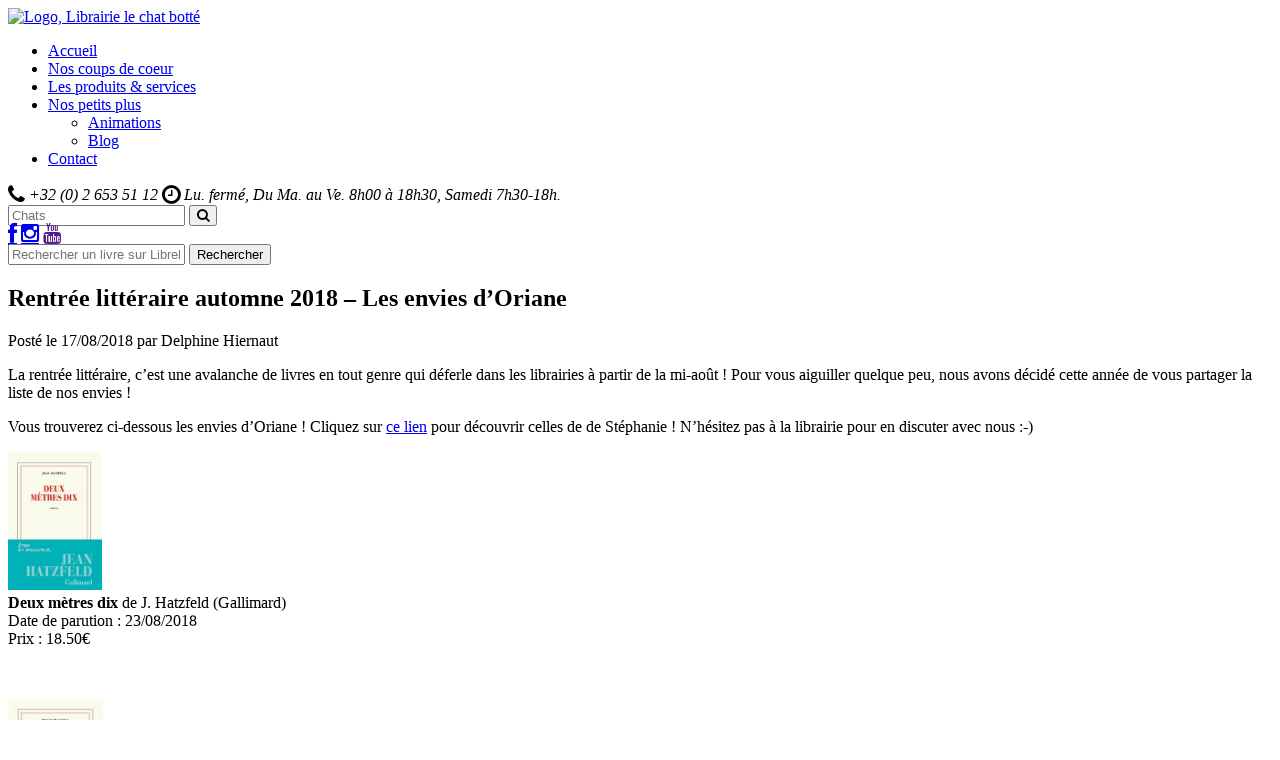

--- FILE ---
content_type: text/html; charset=UTF-8
request_url: http://www.librairielechatbotte.com/chat/blog_post/rentree-litteraire-automne-2018-les-envies-doriane/
body_size: 9434
content:
<!DOCTYPE html>
<!--[if lt IE 7]>      <html lang="fr-FR" class="no-js lt-ie9 lt-ie8 lt-ie7"> <![endif]-->
<!--[if IE 7]>         <html lang="fr-FR" class="no-js lt-ie9 lt-ie8"> <![endif]-->
<!--[if IE 8]>         <html lang="fr-FR" class="no-js lt-ie9"> <![endif]-->
<!--[if gt IE 8]><!--> <html lang="fr-FR" class="no-js"> <!--<![endif]-->
    <head>
        <meta charset="UTF-8">
        
        <!-- [if IE]>
            <meta http-equiv="X-UA-Compatible" content="IE=edge,chrome=1">
        <![endif]-->
        
        <title>Rentrée littéraire automne 2018 &#8211; Les envies d&rsquo;Oriane &raquo; Librairie le Chat Botté</title>
        <meta name="description" content="Trouvez tout ce dont vous avez besoin :  livres, presse, articles cadeaux, papeterie, jouets">
            
                    
        <!-- Starting Meta for facebook -->
        
            <meta property="fb:app_id" content="549427538450726"> 
            <meta property="og:type" content="article"> 
            <meta property="og:image" content="">
            <meta property="og:title" content="Rentrée littéraire automne 2018 &#8211; Les envies d&rsquo;Oriane">
            <meta property="og:locale" content="fr_FR">
            <meta property="og:url" content="http://www.librairielechatbotte.com/chat/blog_post/rentree-litteraire-automne-2018-les-envies-doriane/">
            <meta property="og:site_name" content="Librairie le Chat Botté">
            <meta property="og:description" content="">
                        
        <!-- Ending Meta for facebook -->
                
        <link rel="icon" href="http://www.librairielechatbotte.com/wp-content/themes/chatbottay/favicon.ico" type="image/x-icon">

        <!-- Starting wp_head() -->
        
        <link rel='dns-prefetch' href='//ajax.googleapis.com' />
<link rel='dns-prefetch' href='//cdnjs.cloudflare.com' />
<link rel='dns-prefetch' href='//netdna.bootstrapcdn.com' />
<link rel='dns-prefetch' href='//fonts.googleapis.com' />
<link rel='dns-prefetch' href='//s.w.org' />
		<script type="text/javascript">
			window._wpemojiSettings = {"baseUrl":"https:\/\/s.w.org\/images\/core\/emoji\/2.2.1\/72x72\/","ext":".png","svgUrl":"https:\/\/s.w.org\/images\/core\/emoji\/2.2.1\/svg\/","svgExt":".svg","source":{"concatemoji":"http:\/\/www.librairielechatbotte.com\/wp-includes\/js\/wp-emoji-release.min.js?ver=4.7.31"}};
			!function(t,a,e){var r,n,i,o=a.createElement("canvas"),l=o.getContext&&o.getContext("2d");function c(t){var e=a.createElement("script");e.src=t,e.defer=e.type="text/javascript",a.getElementsByTagName("head")[0].appendChild(e)}for(i=Array("flag","emoji4"),e.supports={everything:!0,everythingExceptFlag:!0},n=0;n<i.length;n++)e.supports[i[n]]=function(t){var e,a=String.fromCharCode;if(!l||!l.fillText)return!1;switch(l.clearRect(0,0,o.width,o.height),l.textBaseline="top",l.font="600 32px Arial",t){case"flag":return(l.fillText(a(55356,56826,55356,56819),0,0),o.toDataURL().length<3e3)?!1:(l.clearRect(0,0,o.width,o.height),l.fillText(a(55356,57331,65039,8205,55356,57096),0,0),e=o.toDataURL(),l.clearRect(0,0,o.width,o.height),l.fillText(a(55356,57331,55356,57096),0,0),e!==o.toDataURL());case"emoji4":return l.fillText(a(55357,56425,55356,57341,8205,55357,56507),0,0),e=o.toDataURL(),l.clearRect(0,0,o.width,o.height),l.fillText(a(55357,56425,55356,57341,55357,56507),0,0),e!==o.toDataURL()}return!1}(i[n]),e.supports.everything=e.supports.everything&&e.supports[i[n]],"flag"!==i[n]&&(e.supports.everythingExceptFlag=e.supports.everythingExceptFlag&&e.supports[i[n]]);e.supports.everythingExceptFlag=e.supports.everythingExceptFlag&&!e.supports.flag,e.DOMReady=!1,e.readyCallback=function(){e.DOMReady=!0},e.supports.everything||(r=function(){e.readyCallback()},a.addEventListener?(a.addEventListener("DOMContentLoaded",r,!1),t.addEventListener("load",r,!1)):(t.attachEvent("onload",r),a.attachEvent("onreadystatechange",function(){"complete"===a.readyState&&e.readyCallback()})),(r=e.source||{}).concatemoji?c(r.concatemoji):r.wpemoji&&r.twemoji&&(c(r.twemoji),c(r.wpemoji)))}(window,document,window._wpemojiSettings);
		</script>
		<style type="text/css">
img.wp-smiley,
img.emoji {
	display: inline !important;
	border: none !important;
	box-shadow: none !important;
	height: 1em !important;
	width: 1em !important;
	margin: 0 .07em !important;
	vertical-align: -0.1em !important;
	background: none !important;
	padding: 0 !important;
}
</style>
<link rel='stylesheet' id='bootstrap-css'  href='http://www.librairielechatbotte.com/wp-content/themes/chatbottay/assets/css/bootstrap/bootstrap.min.css' type='text/css' media='all' />
<link rel='stylesheet' id='font_awesome-css'  href='//netdna.bootstrapcdn.com/font-awesome/3.2.1/css/font-awesome.min.css' type='text/css' media='all' />
<link rel='stylesheet' id='lato_font-css'  href='//fonts.googleapis.com/css?family=Lato:300,400,700' type='text/css' media='all' />
<link rel='stylesheet' id='main_style-css'  href='http://www.librairielechatbotte.com/wp-content/themes/chatbottay/style.css' type='text/css' media='all' />
<link rel='stylesheet' id='jigoshop_theme_styles-css'  href='http://www.librairielechatbotte.com/wp-content/plugins/jigoshop/assets/css/frontend.css?ver=4.7.31' type='text/css' media='all' />
<link rel='stylesheet' id='jigoshop_styles-css'  href='http://www.librairielechatbotte.com/wp-content/themes/chatbottay/jigoshop/style.css?ver=4.7.31' type='text/css' media='all' />
<link rel='stylesheet' id='jigoshop-jquery-ui-css'  href='http://www.librairielechatbotte.com/wp-content/plugins/jigoshop/assets/css/jquery-ui.css?ver=4.7.31' type='text/css' media='all' />
<link rel='stylesheet' id='jigoshop-select2-css'  href='http://www.librairielechatbotte.com/wp-content/plugins/jigoshop/assets/css/select2.css?ver=4.7.31' type='text/css' media='all' />
<script type='text/javascript' src='http://ajax.googleapis.com/ajax/libs/jquery/1.9.1/jquery.min.js'></script>
<script type='text/javascript' src='//cdnjs.cloudflare.com/ajax/libs/jquery.blockUI/2.66.0-2013.10.09/jquery.blockUI.min.js?ver=2.66.0'></script>
<link rel='https://api.w.org/' href='http://www.librairielechatbotte.com/wp-json/' />
<link rel="canonical" href="http://www.librairielechatbotte.com/chat/blog_post/rentree-litteraire-automne-2018-les-envies-doriane/" />
<link rel='shortlink' href='http://www.librairielechatbotte.com/?p=1804' />
<link rel="alternate" type="application/json+oembed" href="http://www.librairielechatbotte.com/wp-json/oembed/1.0/embed?url=http%3A%2F%2Fwww.librairielechatbotte.com%2Fchat%2Fblog_post%2Frentree-litteraire-automne-2018-les-envies-doriane%2F" />
<link rel="alternate" type="text/xml+oembed" href="http://www.librairielechatbotte.com/wp-json/oembed/1.0/embed?url=http%3A%2F%2Fwww.librairielechatbotte.com%2Fchat%2Fblog_post%2Frentree-litteraire-automne-2018-les-envies-doriane%2F&#038;format=xml" />
<!-- Jigoshop Version: 1.18.3 -->
        
        <!-- Ending wp_head() -->
        
        <style>#slideshow-container{height: 338px;}#slideshow{display:none;}</style>
        
        <script async src="http://www.librairielechatbotte.com/wp-content/themes/chatbottay/assets/js/vendor/modernizr-2.6.2-respond-1.1.0.min.js"></script>

<script>
  (function(i,s,o,g,r,a,m){i['GoogleAnalyticsObject']=r;i[r]=i[r]||function(){
  (i[r].q=i[r].q||[]).push(arguments)},i[r].l=1*new Date();a=s.createElement(o),
  m=s.getElementsByTagName(o)[0];a.async=1;a.src=g;m.parentNode.insertBefore(a,m)
  })(window,document,'script','//www.google-analytics.com/analytics.js','ga');

  ga('create', 'UA-56811199-1', 'auto');
  ga('send', 'pageview');

</script>

    </head>
    <body class="blog_post-template-default single single-blog_post postid-1804 chrome osx">
    
            
        <!-- Starting Facebook SDK Javascript -->
        
        <div id="fb-root"></div>
        <script>
          window.fbAsyncInit = function() {
            // init the FB JS SDK
            FB.init({
              appId      : '549427538450726',                        // App ID from the app dashboard
              channelUrl : "http://www.librairielechatbotte.com/wp-content/themes/chatbottay/channel.html",    // Channel file for x-domain comms
              status     : true,                                    // Check Facebook Login status
              xfbml      : true                                     // Look for social plugins on the page
            });

            // Additional initialization code such as adding Event Listeners goes here
          };

          // Load the SDK asynchronously
          (function(d, s, id){
             var js, fjs = d.getElementsByTagName(s)[0];
             if (d.getElementById(id)) {return;}
             js = d.createElement(s); js.id = id;
             js.src = "//connect.facebook.net/fr_FR/all.js";
             fjs.parentNode.insertBefore(js, fjs);
           }(document, 'script', 'facebook-jssdk'));
        </script>

        <!-- Ending Facebook Javascript -->
        
        
            
            <!-- Starting Noscript tag -->
            
            <noscript>
                <div id="noscript" class="alert alert-error alert-block">
                    <strong>Attention</strong>, vous devez <a href="http://www.enable-javascript.com/fr/" title="Comment activer Javascript ?" target="_blank">activer Javascript</a> pour naviguer sans problème et profiter de toutes les fonctionnalités. <a href="http://www.enable-javascript.com/fr/#pnlcurrentBrowser" title="Comment activer javascript ?" target="_blank">Cliquez-ici</a> pour plus d'informations
                </div>
            </noscript>
            
            <!-- Ending Noscript tag -->
            
            <!-- Starting Modal for outdated browsers -->
            
            <!--[if lte IE 8]>
            
                                
                    <div id="outdated-browser" class="modal hide fade">
                        <header class="modal-header">
                            <button type="button" class="close" data-dismiss="modal">&times;</button>
                            <h3 class="color-red">Vous utilisez un navigateur obsolète.</h3>
                            <p>Pour surfer de la manière la plus optimale et profiter de toutes les fonctionnalités, veuillez télécharger un navigateur plus récent</p>
                        </header>
                        <section class="modal-body">
                            <div class="actual-browser">
                                <figure>
                                <a href="http://www.mozilla.org/fr/firefox/new/" class="img-browser"><img src="http://www.librairielechatbotte.com/wp-content/themes/chatbottay/assets/img/celluleverte/browsers/firefox.png" alt="Firefox"></a>
                                <figcaption><a href="http://www.mozilla.org/fr/firefox/new/">Mozilla Firefox</a></figcaption>
                                </figure>
                            </div>
                            <div class="actual-browser">
                                <figure>
                                <a href="http://www.google.com/intl/fr/chrome/browser/" class="img-browser"><img src="http://www.librairielechatbotte.com/wp-content/themes/chatbottay/assets/img/celluleverte/browsers/chrome.png" alt="Google Chrome"></a>
                                <figcaption><a href="http://www.google.com/intl/fr/chrome/browser/">Google Chrome</a></figcaption>
                                </figure>
                            </div>
                        </section>
                        <footer class="modal-footer">
                            <p>Si vous souhaitez néanmoins continuer <a href="#" data-dismiss="modal">cliquez ici</a></p>
                        </footer>
                    </div>
                    
                                
            <![endif]-->
            
            <!-- Ending of Modal for outdated browsers -->
            
        <!-- Starting of #Main-wrapper -->
        
        <div id="main-wrapper">
            <header id="main-nav">
                <section class="container" id="main-nav-header">
                    <div class="row">
                        <section id="main-logo" class="span2">
                            <a href="http://www.librairielechatbotte.com">
                                <img src="http://www.librairielechatbotte.com/wp-content/themes/chatbottay/assets/img/logo-chat.png" alt="Logo, Librairie le chat botté" id="logoChat" itemprop="logo" width="121" height="126">
                            </a>
                        </section>
                        <section>
                            <div class="navbar">
                                <nav class="navbar-inner">
                                    <ul class="nav"><li id="nav-menu-item-27" class="main-menu-item  menu-item-even menu-item-depth-0 menu-item menu-item-type-custom menu-item-object-custom menu-item-home"><a href="http://www.librairielechatbotte.com" class="menu-link main-menu-link">Accueil</a></li>
<li id="nav-menu-item-26" class="main-menu-item  menu-item-even menu-item-depth-0 menu-item menu-item-type-post_type menu-item-object-page"><a href="http://www.librairielechatbotte.com/nos-coups-de-coeur/" class="menu-link main-menu-link">Nos coups de coeur</a></li>
<li id="nav-menu-item-25" class="main-menu-item  menu-item-even menu-item-depth-0 menu-item menu-item-type-post_type menu-item-object-page"><a href="http://www.librairielechatbotte.com/produits-services/" class="menu-link main-menu-link">Les produits &#038; services</a></li>
<li id="nav-menu-item-20" class="main-menu-item  menu-item-even menu-item-depth-0 menu-item menu-item-type-post_type menu-item-object-page menu-item-has-children dropdown"><a href="http://www.librairielechatbotte.com/nos-petits-plus/" class="menu-link main-menu-link">Nos petits plus</a>
<ul class="sub-menu menu-odd  menu-depth-1 dropdown-menu">
	<li id="nav-menu-item-22" class="sub-menu-item  menu-item-odd menu-item-depth-1 menu-item menu-item-type-post_type menu-item-object-page"><a href="http://www.librairielechatbotte.com/nos-petits-plus/animations/" class="menu-link sub-menu-link">Animations</a></li>
	<li id="nav-menu-item-21" class="sub-menu-item  menu-item-odd menu-item-depth-1 menu-item menu-item-type-post_type menu-item-object-page"><a href="http://www.librairielechatbotte.com/nos-petits-plus/blog/" class="menu-link sub-menu-link">Blog</a></li>
</ul>
</li>
<li id="nav-menu-item-19" class="main-menu-item  menu-item-even menu-item-depth-0 menu-item menu-item-type-post_type menu-item-object-page"><a href="http://www.librairielechatbotte.com/contact/" class="menu-link main-menu-link">Contact</a></li>
</ul>                                </nav>
                            </div>
                        </section>
                    </div> <!-- End of this .row -->
                </section> <!-- End of this .container -->
                <section id="main-nav-footer" class="sticky-header">
                    <div class="container">
                        <div class="row">
                            <section class="span12">
                                <div class="row">
                                    <div class="span8" itemscope itemtype="http://schema.org/LocalBusiness" itemref="logoChat">
                                        <address id="header-time">
                                            
                                            <!-- Starting Meta tags for Microdata  -->
        
                                            <meta itemprop="name" content="Librairie le Chat Botté">     
                                            <meta itemprop="description" content="Trouvez tout ce dont vous avez besoin :  livres, presse, articles cadeaux, papeterie, jouets"> 
                                            
                                            <!-- Visible informations -->        
                                                                                                                      
                                            <span class="margin-right">
                                                <i class="icon-phone icon-large"></i> <span itemprop="telephone">+32 (0) 2 653 51 12</span>
                                            </span>
                                            <i class="icon-time icon-large"></i>
                                            Lu. fermé, Du Ma. au Ve. <meta itemprop="openingHours" content="Tu-Fr 8:00-18:30">8h00 à 18h30, <meta itemprop="openingHours" content="Sa 7:30-18:00">Samedi 7h30-18h.
                                        </address>
                                    </div>
                                    <div class="span4" id="header-searchform-content">
                                        <!-- Starting Header Searchform -->

<form role="search" method="GET" id="header-searchform" action="http://www.librairielechatbotte.com/">
    <div class="input-append">
        <input type="text" name="s" class="input-small" id="header-searchform-search" placeholder="Chats" value="" autocomplete="off">
        <button class="btn" type="submit" id="header-searchform-submit"><i class="icon-search"></i></button>
    </div>
	<a href="http://www.facebook.com/LibrairieLeChatBotte" class="facebook btn" target="_blank" title="La librairie le chat botté sur Facebook"><i class="icon-facebook icon-large"></i></a>
	<a href="https://instagram.com/librairielechatbotte/" class="facebook btn" target="_blank" title="La librairie le chat botté sur Instagram"><i class="icon-instagram icon-large"></i></a>
	<a href="" target="_blank" class="facebook btn" title="La librairie le chat botté sur Youtube"><i class="icon-youtube icon-large"></i></a>
</form>

<!-- Ending Header Searchform -->										
										
                                    </div>
                                </div> <!-- End of this .row -->
                            </section>
							<section class="span12">
								<div class="row">
									<script src="https://static.epagine.fr/vendor/jquery-ui.min.js"></script>
										<script src="https://static.epagine.fr/mediaweb3/js/suggestext.js"></script>
										<link rel="stylesheet" href="https://static.epagine.fr/mediaweb3/js/suggestext.css">
										<form name="SEPForm" id="SEPForm" action="https://www.librel.be/listeliv.php">
											<input type="hidden" id="SEPUrl" value="https://www.librel.be">
											<input type="hidden" id="SEPVersion" value="1">
											<input type="hidden" name="base" id="SEPBase" value="allbooks">
											<input type="text" placeholder="Rechercher un livre sur Librel" name="mots_recherche" id="SEPMotsRecherche" value="" autocapitalize="off" autocomplete="off" autocorrect="off">
											<button>Rechercher</button>
										</form>
								</div>
							</section>
                        </div> <!-- End of this .row -->
                    </div> <!-- End of this .container -->
                </section> <!-- End of #main-nav-footer -->
                <div class="sticky-alias"></div> <!-- Sticky Alias for the sticky header scroll -->
            </header> <!-- End of #main-nav -->
            
                        
<div class="container main-content" id="single-blog-container">
	<div class="row">
		<article class="span8 main-article">
			<header><h1 class="red-title">Rentrée littéraire automne 2018 &#8211; Les envies d&rsquo;Oriane</h1><p class="muted">Posté le <span>17/08/2018</span> par <span>Delphine Hiernaut</span></p></header><div class="blog-body"><div class="blog-body-img"></div><p>La rentrée littéraire, c&rsquo;est une avalanche de livres en tout genre qui déferle dans les librairies à partir de la mi-août ! Pour vous aiguiller quelque peu, nous avons décidé cette année de vous partager la liste de nos envies !</p>
<p>Vous trouverez ci-dessous les envies d&rsquo;Oriane ! Cliquez sur <a href="http://www.librairielechatbotte.com/chat/blog_post/rentree-litteraire-automne-2018-les-envies-de-stephanie/">ce lien</a> pour découvrir celles de de Stéphanie ! N&rsquo;hésitez pas à la librairie pour en discuter avec nous :-)</p>
<p><strong><a href="http://www.librairielechatbotte.com/wp-content/uploads/2018/08/41051Q-vHML.jpg"><img class=" wp-image-1809 alignleft" src="http://www.librairielechatbotte.com/wp-content/uploads/2018/08/41051Q-vHML-205x300.jpg" alt="" width="94" height="138" srcset="http://www.librairielechatbotte.com/wp-content/uploads/2018/08/41051Q-vHML-205x300.jpg 205w, http://www.librairielechatbotte.com/wp-content/uploads/2018/08/41051Q-vHML-25x36.jpg 25w, http://www.librairielechatbotte.com/wp-content/uploads/2018/08/41051Q-vHML-62x90.jpg 62w, http://www.librairielechatbotte.com/wp-content/uploads/2018/08/41051Q-vHML-22x32.jpg 22w, http://www.librairielechatbotte.com/wp-content/uploads/2018/08/41051Q-vHML.jpg 342w" sizes="(max-width: 94px) 100vw, 94px" /></a><br />
Deux mètres dix</strong> de J. Hatzfeld (Gallimard)<br />
Date de parution : 23/08/2018<br />
Prix : 18.50€</p>
<p>&nbsp;</p>
<p><a href="http://www.librairielechatbotte.com/wp-content/uploads/2018/08/Le-train-d-Erlingen-ou-La-metamorphose-de-Dieu.jpg"><img class=" wp-image-1818 alignleft" src="http://www.librairielechatbotte.com/wp-content/uploads/2018/08/Le-train-d-Erlingen-ou-La-metamorphose-de-Dieu.jpg" alt="" width="96" height="140" srcset="http://www.librairielechatbotte.com/wp-content/uploads/2018/08/Le-train-d-Erlingen-ou-La-metamorphose-de-Dieu.jpg 110w, http://www.librairielechatbotte.com/wp-content/uploads/2018/08/Le-train-d-Erlingen-ou-La-metamorphose-de-Dieu-25x36.jpg 25w, http://www.librairielechatbotte.com/wp-content/uploads/2018/08/Le-train-d-Erlingen-ou-La-metamorphose-de-Dieu-61x90.jpg 61w, http://www.librairielechatbotte.com/wp-content/uploads/2018/08/Le-train-d-Erlingen-ou-La-metamorphose-de-Dieu-22x32.jpg 22w" sizes="(max-width: 96px) 100vw, 96px" /></a><br />
Le Train d&rsquo;Erlingen de B. Sansal (Gallimard)<br />
Date de parution : 16/08/2018<br />
Prix : 20€</p>
<p>&nbsp;</p>
<p><a href="http://www.librairielechatbotte.com/wp-content/uploads/2018/08/1529327954.png"><img class="wp-image-1810 alignleft" src="http://www.librairielechatbotte.com/wp-content/uploads/2018/08/1529327954-205x300.png" alt="" width="93" height="136" srcset="http://www.librairielechatbotte.com/wp-content/uploads/2018/08/1529327954-205x300.png 205w, http://www.librairielechatbotte.com/wp-content/uploads/2018/08/1529327954-25x36.png 25w, http://www.librairielechatbotte.com/wp-content/uploads/2018/08/1529327954-61x90.png 61w, http://www.librairielechatbotte.com/wp-content/uploads/2018/08/1529327954-22x32.png 22w, http://www.librairielechatbotte.com/wp-content/uploads/2018/08/1529327954.png 324w" sizes="(max-width: 93px) 100vw, 93px" /></a><br />
Maîtres &amp; Esclaves de P. Greveillac (Gallimard)<br />
Date de parution : 23/08/2018<br />
Prix : 22€</p>
<p>&nbsp;</p>
<p><a href="http://www.librairielechatbotte.com/wp-content/uploads/2018/08/41zvinACMzL._SX195_.jpg"><img class="wp-image-1808 alignleft" src="http://www.librairielechatbotte.com/wp-content/uploads/2018/08/41zvinACMzL._SX195_.jpg" alt="" width="96" height="130" srcset="http://www.librairielechatbotte.com/wp-content/uploads/2018/08/41zvinACMzL._SX195_.jpg 195w, http://www.librairielechatbotte.com/wp-content/uploads/2018/08/41zvinACMzL._SX195_-27x36.jpg 27w, http://www.librairielechatbotte.com/wp-content/uploads/2018/08/41zvinACMzL._SX195_-66x90.jpg 66w, http://www.librairielechatbotte.com/wp-content/uploads/2018/08/41zvinACMzL._SX195_-24x32.jpg 24w" sizes="(max-width: 96px) 100vw, 96px" /></a><br />
Tenir jusqu&rsquo;à l&rsquo;aube de C. Fives (Gallimard)<br />
Date de parution : 16/08/2018<br />
Prix : 17€</p>
<p>&nbsp;</p>
<p><a href="http://www.librairielechatbotte.com/wp-content/uploads/2018/08/9782234085060-001-T.jpeg"><img class=" wp-image-1811 alignleft" src="http://www.librairielechatbotte.com/wp-content/uploads/2018/08/9782234085060-001-T-189x300.jpeg" alt="" width="95" height="151" srcset="http://www.librairielechatbotte.com/wp-content/uploads/2018/08/9782234085060-001-T-189x300.jpeg 189w, http://www.librairielechatbotte.com/wp-content/uploads/2018/08/9782234085060-001-T-23x36.jpeg 23w, http://www.librairielechatbotte.com/wp-content/uploads/2018/08/9782234085060-001-T-57x90.jpeg 57w, http://www.librairielechatbotte.com/wp-content/uploads/2018/08/9782234085060-001-T-20x32.jpeg 20w, http://www.librairielechatbotte.com/wp-content/uploads/2018/08/9782234085060-001-T.jpeg 600w" sizes="(max-width: 95px) 100vw, 95px" /></a><br />
La révolte de C. Dupont-Monod (Stock)<br />
Date de parution : 22/08/2018<br />
Prix : 21.15€</p>
<p>&nbsp;</p>
<p><a href="http://www.librairielechatbotte.com/wp-content/uploads/2018/08/9782234085800-001-T.jpeg"><img class=" wp-image-1812 alignleft" src="http://www.librairielechatbotte.com/wp-content/uploads/2018/08/9782234085800-001-T-189x300.jpeg" alt="" width="95" height="151" srcset="http://www.librairielechatbotte.com/wp-content/uploads/2018/08/9782234085800-001-T-189x300.jpeg 189w, http://www.librairielechatbotte.com/wp-content/uploads/2018/08/9782234085800-001-T-23x36.jpeg 23w, http://www.librairielechatbotte.com/wp-content/uploads/2018/08/9782234085800-001-T-57x90.jpeg 57w, http://www.librairielechatbotte.com/wp-content/uploads/2018/08/9782234085800-001-T-20x32.jpeg 20w, http://www.librairielechatbotte.com/wp-content/uploads/2018/08/9782234085800-001-T.jpeg 600w" sizes="(max-width: 95px) 100vw, 95px" /></a><br />
Avec toutes mes sympathies de O. de Lamberterie (Stock)<br />
Date de parution : 22/08/2018<br />
Prix : 21.15€</p>
<p>&nbsp;</p>
<p><a href="http://www.librairielechatbotte.com/wp-content/uploads/2018/08/téléchargement.jpg"><img class="wp-image-1819 alignleft" src="http://www.librairielechatbotte.com/wp-content/uploads/2018/08/téléchargement.jpg" alt="" width="98" height="156" srcset="http://www.librairielechatbotte.com/wp-content/uploads/2018/08/téléchargement.jpg 178w, http://www.librairielechatbotte.com/wp-content/uploads/2018/08/téléchargement-23x36.jpg 23w, http://www.librairielechatbotte.com/wp-content/uploads/2018/08/téléchargement-57x90.jpg 57w, http://www.librairielechatbotte.com/wp-content/uploads/2018/08/téléchargement-20x32.jpg 20w" sizes="(max-width: 98px) 100vw, 98px" /></a><br />
Confessions d&rsquo;une cleptomane de F. Noiville (Stock)<br />
Date de parution : 22/08/2018<br />
Prix : 20€</p>
<p>&nbsp;</p>
<p><a href="http://www.librairielechatbotte.com/wp-content/uploads/2018/08/téléchargement-1.jpg"><img class=" wp-image-1815 alignleft" src="http://www.librairielechatbotte.com/wp-content/uploads/2018/08/téléchargement-1.jpg" alt="" width="97" height="154" srcset="http://www.librairielechatbotte.com/wp-content/uploads/2018/08/téléchargement-1.jpg 178w, http://www.librairielechatbotte.com/wp-content/uploads/2018/08/téléchargement-1-23x36.jpg 23w, http://www.librairielechatbotte.com/wp-content/uploads/2018/08/téléchargement-1-57x90.jpg 57w, http://www.librairielechatbotte.com/wp-content/uploads/2018/08/téléchargement-1-20x32.jpg 20w" sizes="(max-width: 97px) 100vw, 97px" /></a><br />
Ecoute de B. Razon (Stock)<br />
Date de parution : 22/08/2018<br />
Prix : 22.25€</p>
<p>&nbsp;</p>
<p><a href="http://www.librairielechatbotte.com/wp-content/uploads/2018/08/téléchargement-2.jpg"><img class=" wp-image-1816 alignleft" src="http://www.librairielechatbotte.com/wp-content/uploads/2018/08/téléchargement-2.jpg" alt="" width="94" height="149" srcset="http://www.librairielechatbotte.com/wp-content/uploads/2018/08/téléchargement-2.jpg 178w, http://www.librairielechatbotte.com/wp-content/uploads/2018/08/téléchargement-2-23x36.jpg 23w, http://www.librairielechatbotte.com/wp-content/uploads/2018/08/téléchargement-2-57x90.jpg 57w, http://www.librairielechatbotte.com/wp-content/uploads/2018/08/téléchargement-2-20x32.jpg 20w" sizes="(max-width: 94px) 100vw, 94px" /></a><br />
Le Mars Club de R. Kushner (Stock)<br />
Date de parution : 22/08/2018<br />
Prix : 26.25€</p>
<p>&nbsp;</p>
<p><a href="http://www.librairielechatbotte.com/wp-content/uploads/2018/08/31b90YbQ3CL._SX195_.jpg"><img class=" wp-image-1806 alignleft" src="http://www.librairielechatbotte.com/wp-content/uploads/2018/08/31b90YbQ3CL._SX195_-190x300.jpg" alt="" width="95" height="150" srcset="http://www.librairielechatbotte.com/wp-content/uploads/2018/08/31b90YbQ3CL._SX195_-190x300.jpg 190w, http://www.librairielechatbotte.com/wp-content/uploads/2018/08/31b90YbQ3CL._SX195_-23x36.jpg 23w, http://www.librairielechatbotte.com/wp-content/uploads/2018/08/31b90YbQ3CL._SX195_-57x90.jpg 57w, http://www.librairielechatbotte.com/wp-content/uploads/2018/08/31b90YbQ3CL._SX195_-20x32.jpg 20w, http://www.librairielechatbotte.com/wp-content/uploads/2018/08/31b90YbQ3CL._SX195_.jpg 195w" sizes="(max-width: 95px) 100vw, 95px" /></a><br />
Khalil de Y. Khadra (Julliard)<br />
Date de parution : 16/08/2018<br />
Prix : 22.30€</p>
<p>&nbsp;</p>
<p><a href="http://www.librairielechatbotte.com/wp-content/uploads/2018/08/CVT_La-Tete-Sous-lEau_7949.jpg"><img class=" wp-image-1813 alignleft" src="http://www.librairielechatbotte.com/wp-content/uploads/2018/08/CVT_La-Tete-Sous-lEau_7949-187x300.jpg" alt="" width="95" height="152" srcset="http://www.librairielechatbotte.com/wp-content/uploads/2018/08/CVT_La-Tete-Sous-lEau_7949-187x300.jpg 187w, http://www.librairielechatbotte.com/wp-content/uploads/2018/08/CVT_La-Tete-Sous-lEau_7949-22x36.jpg 22w, http://www.librairielechatbotte.com/wp-content/uploads/2018/08/CVT_La-Tete-Sous-lEau_7949-56x90.jpg 56w, http://www.librairielechatbotte.com/wp-content/uploads/2018/08/CVT_La-Tete-Sous-lEau_7949-20x32.jpg 20w, http://www.librairielechatbotte.com/wp-content/uploads/2018/08/CVT_La-Tete-Sous-lEau_7949.jpg 250w" sizes="(max-width: 95px) 100vw, 95px" /></a><br />
La tête sous l&rsquo;eau de O. Adam (Robert Laffont)<br />
Date de parution : 23/08/2018<br />
Prix : 18.40€</p>
<p>&nbsp;</p>
<p><a href="http://www.librairielechatbotte.com/wp-content/uploads/2018/08/téléchargement-3.jpg"><img class=" wp-image-1817 alignleft" src="http://www.librairielechatbotte.com/wp-content/uploads/2018/08/téléchargement-3.jpg" alt="" width="96" height="144" srcset="http://www.librairielechatbotte.com/wp-content/uploads/2018/08/téléchargement-3.jpg 183w, http://www.librairielechatbotte.com/wp-content/uploads/2018/08/téléchargement-3-24x36.jpg 24w, http://www.librairielechatbotte.com/wp-content/uploads/2018/08/téléchargement-3-60x90.jpg 60w, http://www.librairielechatbotte.com/wp-content/uploads/2018/08/téléchargement-3-21x32.jpg 21w" sizes="(max-width: 96px) 100vw, 96px" /></a><br />
Délicieuse de M. Neuser (Fleuve)<br />
Date de parution : 23/08/2018<br />
Prix : 23.70€</p>
<p>&nbsp;</p>
<p><a href="http://www.librairielechatbotte.com/wp-content/uploads/2018/08/CVT_Lete-des-quatre-rois_4259-978x1521.jpg"><img class=" wp-image-1814 alignleft" src="http://www.librairielechatbotte.com/wp-content/uploads/2018/08/CVT_Lete-des-quatre-rois_4259-978x1521-193x300.jpg" alt="" width="97" height="151" srcset="http://www.librairielechatbotte.com/wp-content/uploads/2018/08/CVT_Lete-des-quatre-rois_4259-978x1521-193x300.jpg 193w, http://www.librairielechatbotte.com/wp-content/uploads/2018/08/CVT_Lete-des-quatre-rois_4259-978x1521-768x1194.jpg 768w, http://www.librairielechatbotte.com/wp-content/uploads/2018/08/CVT_Lete-des-quatre-rois_4259-978x1521-658x1024.jpg 658w, http://www.librairielechatbotte.com/wp-content/uploads/2018/08/CVT_Lete-des-quatre-rois_4259-978x1521-23x36.jpg 23w, http://www.librairielechatbotte.com/wp-content/uploads/2018/08/CVT_Lete-des-quatre-rois_4259-978x1521-58x90.jpg 58w, http://www.librairielechatbotte.com/wp-content/uploads/2018/08/CVT_Lete-des-quatre-rois_4259-978x1521-21x32.jpg 21w, http://www.librairielechatbotte.com/wp-content/uploads/2018/08/CVT_Lete-des-quatre-rois_4259-978x1521.jpg 978w" sizes="(max-width: 97px) 100vw, 97px" /></a><br />
L&rsquo;été des quatre rois de C. Pascal (Plon)<br />
Date de parution : 30/08/2018<br />
Prix : 25.95€</p>
<p>&nbsp;</p>
<p><a href="http://www.librairielechatbotte.com/wp-content/uploads/2018/08/41D67oXP9-L._SX195_.jpg"><img class=" wp-image-1807 alignleft" src="http://www.librairielechatbotte.com/wp-content/uploads/2018/08/41D67oXP9-L._SX195_-188x300.jpg" alt="" width="95" height="152" srcset="http://www.librairielechatbotte.com/wp-content/uploads/2018/08/41D67oXP9-L._SX195_-188x300.jpg 188w, http://www.librairielechatbotte.com/wp-content/uploads/2018/08/41D67oXP9-L._SX195_-23x36.jpg 23w, http://www.librairielechatbotte.com/wp-content/uploads/2018/08/41D67oXP9-L._SX195_-56x90.jpg 56w, http://www.librairielechatbotte.com/wp-content/uploads/2018/08/41D67oXP9-L._SX195_-20x32.jpg 20w, http://www.librairielechatbotte.com/wp-content/uploads/2018/08/41D67oXP9-L._SX195_.jpg 195w" sizes="(max-width: 95px) 100vw, 95px" /></a><br />
37, étoiles filantes de J. Attal (Robert Laffont)<br />
Date de parution : 16/08/2018<br />
Prix : 22.70€</p>
<footer><div class="fb-share-button pull-right" data-href="http://www.librairielechatbotte.com/chat/blog_post/rentree-litteraire-automne-2018-les-envies-doriane/" data-type="link"></div></footer></div>		</article>
		<div class="span3 offset1 sidebar-blog">

			<header><h3>Les autres articles du blog</h3></header><ul><li><a href="http://www.librairielechatbotte.com/chat/blog_post/selection-prix-goncourt-renaudot-2019/">Sélection Prix Goncourt &#038; Renaudot 2019</a></li><li><a href="http://www.librairielechatbotte.com/chat/blog_post/rentree-litteraire-automne-2018-les-envies-de-stephanie/">Rentrée littéraire automne 2018 &#8211; Les envies de Stéphanie</a></li><li><a href="http://www.librairielechatbotte.com/chat/blog_post/1446/">Concours de Haiku</a></li><li><a href="http://www.librairielechatbotte.com/chat/blog_post/concours-de-poesie/">Concours de Poésie</a></li><li><a href="http://www.librairielechatbotte.com/chat/blog_post/les-sorties-du-mois-de-septembre-2/">Les sorties du mois de septembre</a></li><li><a href="http://www.librairielechatbotte.com/chat/blog_post/rentree-litteraire-1er-roman-francais/">Rentrée Littéraire &#8211; 1er roman français</a></li><li><a href="http://www.librairielechatbotte.com/chat/blog_post/cars-3/">Cars 3</a></li><li><a href="http://www.librairielechatbotte.com/chat/blog_post/livres-qui-font-voyager-au-loin/">Livres qui font voyager au loin &#8230;</a></li><li><a href="http://www.librairielechatbotte.com/chat/blog_post/roman-feel-good/">Roman Feel-Good</a></li><li><a href="http://www.librairielechatbotte.com/chat/blog_post/les-sorties-du-mois-de-juin/">Les sorties du mois de juin</a></li></ul>		</div>
	</div>
</div>
<script id="load-blog-img">
	var img = $('<img>').attr('src', "")
		.load(function(){
			if(!this.complete || typeof this.naturalWidth == 'undefined' || this.naturalWidth == 0){
				console.log("L'image de cet article présente un bug");
			}
			else {
				$('.blog-body-img').append(img).fadeIn();
				$('#load-blog-img').remove();
			}
	});
</script>
<div class="push"></div>
		</div> <!-- Ending div#main-wrapper -->
		 <footer id="main-footer">
			<div class="container">
				<div class="row">
					<section class="span4 footer-content">
						<h4><i class="fa fa-thumbs-o-up"></i> Un pour tous, tous pour le chat</h4>
						<p class="def">&raquo; Dans le but de rendre la culture accessible à tous, notre librairie est conçue pour faciliter le déplacement des personnes à mobilité réduite.</p>
<br>
					<span itemprop="email">Pour le service impression, merci d'envoyer vos documents sur print@librairielechatbotte.com</span><br /><br />
					<span itemprop="email">Pour le service commande, merci d'envoyer vos demandes sur contact@librairielechatbotte.com</span>
						<hr>
						<h4><i class="icon-money"></i> Les modes de paiements acceptés dans la librairie</h4>
						<ul id="paiement-method">
							<li class="paiement-bancontact"></li>
							<li class="paiement-visa"></li>
							<li class="paiement-mastercard"></li>
							<li class="paiement-bookpass"></li>
							<li class="paiement-chequelivre"></li>
						</ul>
					</section>
					<section class="span4 footer-content footer-content-2">
						<h4><i class="icon-heart"></i> Nos derniers coups de coeur</h4>
						<a href="http://www.librairielechatbotte.com/chat/books/le-harem-du-roi/">• Le harem du roi</a><a href="http://www.librairielechatbotte.com/chat/books/la-mandragore-de-cristal-t1-diamant-et-emeraude/">• La mandragore de cristal &#8211; T1. : Diamant et Emeraude</a><a href="http://www.librairielechatbotte.com/chat/books/a-harvest-of-hearts/">• A harvest of hearts</a><a href="http://www.librairielechatbotte.com/chat/books/aller-simple-pour-la-joie/">• Aller simple pour la joie</a><a href="http://www.librairielechatbotte.com/chat/books/les-gardiens-de-baguette-magique-t-1-un-ciel-plein-de-dragons/">• Les Gardiens de baguette magique t.1 : Un ciel plein de dragons</a><a href="http://www.librairielechatbotte.com/nos-coups-de-coeur"><strong>&raquo; Tous nos coups de coeur</strong></a>						<div id="social">
							<hr>
							<h4><i class="icon-thumbs-up"></i> Suivez-nous sur les réseaux sociaux</h4>
							<a href="http://www.facebook.com/LibrairieLeChatBotte" target="_blank" title="La librairie le chat botté sur Facebook">
								<i class="icon-facebook icon-large"></i>
							</a>
							<a href="https://instagram.com/librairielechatbotte/" target="_blank" title="La librairie le chat botté sur Instagram">
								<i class="icon-instagram icon-large"></i>
							</a>
							<a href="#" target="_blank" title="La librairie le chat botté via un flux RSS">
								<i class="icon-rss icon-large"></i>
							</a>
						</div>
					</section>
					<section class="span4 footer-content">
						<h4><i class="icon-camera"></i> Les dernières photos / <small>Quelques vues de la librairie</small></h4><div class="clearfix"><div class="last-galerie-img"><a href="http://www.librairielechatbotte.com/wp-content/files_mf/1441712393JJ5A1339.jpg" class="swipebox"><img src="http://www.librairielechatbotte.com/wp-content/files_mf/cache/th_55c4dde506fa09d3ee3c2fabc7fa9a2a_1441712393JJ5A1339.jpg" alt="Image de Quelques vues de la librairie" width="96" height="96"></a></div><div class="last-galerie-img"><a href="http://www.librairielechatbotte.com/wp-content/files_mf/1441712374JJ5A1304.jpg" class="swipebox"><img src="http://www.librairielechatbotte.com/wp-content/files_mf/cache/th_55c4dde506fa09d3ee3c2fabc7fa9a2a_1441712374JJ5A1304.jpg" alt="Image de Quelques vues de la librairie" width="96" height="96"></a></div><div class="last-galerie-img"><a href="http://www.librairielechatbotte.com/wp-content/files_mf/1441712340JJ5A1350.jpg" class="swipebox"><img src="http://www.librairielechatbotte.com/wp-content/files_mf/cache/th_55c4dde506fa09d3ee3c2fabc7fa9a2a_1441712340JJ5A1350.jpg" alt="Image de Quelques vues de la librairie" width="96" height="96"></a></div><div class="last-galerie-img"><a href="http://www.librairielechatbotte.com/wp-content/files_mf/1441712315JJ5A1323.jpg" class="swipebox"><img src="http://www.librairielechatbotte.com/wp-content/files_mf/cache/th_55c4dde506fa09d3ee3c2fabc7fa9a2a_1441712315JJ5A1323.jpg" alt="Image de Quelques vues de la librairie" width="96" height="96"></a></div><div class="last-galerie-img"><a href="http://www.librairielechatbotte.com/wp-content/files_mf/1441712302JJ5A1319.jpg" class="swipebox"><img src="http://www.librairielechatbotte.com/wp-content/files_mf/cache/th_55c4dde506fa09d3ee3c2fabc7fa9a2a_1441712302JJ5A1319.jpg" alt="Image de Quelques vues de la librairie" width="96" height="96"></a></div><div class="last-galerie-img"><a href="http://www.librairielechatbotte.com/wp-content/files_mf/1441712281Citationcolonne.jpg" class="swipebox"><img src="http://www.librairielechatbotte.com/wp-content/files_mf/cache/th_55c4dde506fa09d3ee3c2fabc7fa9a2a_1441712281Citationcolonne.jpg" alt="Image de Quelques vues de la librairie" width="96" height="96"></a></div></div><a href="http://www.librairielechatbotte.com/galerie" class="footer-link"><strong>&raquo; Voir toutes les photos</strong></a>					</section>
				</div>
			</div>
		</footer>
		
		<!-- Starting wp_footer(); -->
		
		<script type='text/javascript'>
/* <![CDATA[ */
var jigoshop_params = {"ajax_url":"http:\/\/www.librairielechatbotte.com\/wp-admin\/admin-ajax.php","assets_url":"http:\/\/www.librairielechatbotte.com\/wp-content\/plugins\/jigoshop","validate_postcode":"no","checkout_url":"http:\/\/www.librairielechatbotte.com\/wp-admin\/admin-ajax.php?action=jigoshop-checkout","currency_symbol":"\u20ac","get_variation_nonce":"cffc6e26ff","load_fancybox":"","option_guest_checkout":"no","select_state_text":"S\u00e9lectionner un \u00e9tat\u2026","state_text":"\u00e9tat","ratings_message":"Please select a star to rate your review.","update_order_review_nonce":"e1beb93546","billing_state":"","shipping_state":"","is_checkout":"","error_hide_time":"","message_hide_time":""};
/* ]]> */
</script>
<script type='text/javascript' src='http://www.librairielechatbotte.com/wp-content/plugins/jigoshop/assets/js/global.js?ver=4.7.31'></script>
<script type='text/javascript' src='http://www.librairielechatbotte.com/wp-includes/js/wp-embed.min.js?ver=4.7.31'></script>
		
		<!-- Ending wp-footer -->
		
		<!-- Starting Javascript -->
		
		<!--
			Drop Google Analytics here
		-->
		
		<!-- Hack for providing a php variable to separated javascript files -->
		
		<script>
			var templateUrl = 'http://www.librairielechatbotte.com/wp-content/themes/chatbottay';
			var querykey = '';
			var home_url = 'http://www.librairielechatbotte.com';
		</script>
		
		<!-- Ending cheat -->
		
		<script src="http://www.librairielechatbotte.com/wp-content/themes/chatbottay/assets/js/vendor/bootstrap.min.js"></script>
		<script src="http://www.librairielechatbotte.com/wp-content/themes/chatbottay/assets/js/plugins/slidejs/jquery.slides.min.js"></script>
		<script src="http://www.librairielechatbotte.com/wp-content/themes/chatbottay/assets/js/plugins/swipebox/source/jquery.swipebox.min.js"></script>
		<script src="http://www.librairielechatbotte.com/wp-content/themes/chatbottay/assets/js/plugins/calendar/js/jquery.eventCalendar.min.js"></script>

		
		<script src="http://www.librairielechatbotte.com/wp-content/themes/chatbottay/assets/js/main.js"></script>

		<!-- No more scripts should be included after this line. This is the end of the document -->
		
	</body>
</html>

--- FILE ---
content_type: text/css
request_url: https://static.epagine.fr/mediaweb3/js/suggestext.css
body_size: 159
content:
.ui-widget-content{color:#555;border:0;background:none}
.ui-state-hover,.ui-widget-content .ui-state-hover,.ui-state-focus,.ui-widget-content .ui-state-focus{font-weight:normal;color:#555;border:none;outline:none;background:#cfcfcf}
.ui-helper-hidden-accessible{display:none}
.ui-autocomplete{font:12px/1.5 arial,sans-serif;z-index:100000;width:250px;margin:0;padding:0 0 5px 0;text-align:left;border:1px solid #cfcfcf;background-color:#fff;box-shadow:3px 3px 10px #1f1f1f;max-height:350px;overflow-y:auto;overflow-x:hidden;position:absolute;top:0}
.ui-state-focus{color:#555;border:none;background:#cfcfcf}
.ui-state-active,.ui-widget-content .ui-state-active,.ui-widget-header .ui-state-active,a.ui-button:active,.ui-button:active,.ui-button.ui-state-active:hover{background:#fff;border:1px solid #cacaca}
.ui-menu-item a{line-height:150%;display:block;padding:3px 5px;color:#555}
.ui-menu-item a:hover{padding:2px 4px}
.ui-state-hover a,.ui-state-hover a:hover,.ui-state-hover a:link,.ui-state-hover a:visited{text-decoration:none;color:#555}
.ui-menu{margin:0;padding:0;list-style-type:none}
li.ui-menu-item{cursor:pointer;padding:5px 0}

--- FILE ---
content_type: application/javascript
request_url: https://static.epagine.fr/mediaweb3/js/suggestext.js
body_size: 651
content:
var $=jQuery;!function(e){e(document).ready((function(){e.ui.autocomplete.prototype._renderItem=function(l,o){var t=this.term.split(" ").join("|"),a=new RegExp("("+t+")","gi"),n=o.label.replace(a,"<b>$1</b>");return e("<li></li>").data("item.autocomplete",o).append("<a class='textautocomplete'>"+n+"</a>").appendTo(l)},e("#SEPMotsRecherche").autocomplete({source:function(l,o){var t="";e("#SEPUrl").length>0&&(t=e("#SEPUrl").val());var a=1;e("#SEPVersion").length>0&&(a=e("#SEPVersion").val()),e("#SEPBase:visible").length>0?combosel=e("#SEPBase:visible option:selected").val():combosel=e("#SEPBase").val(),""!=combosel&&null!=combosel||(combosel=e("#SEPBase option:selected").val()),e.getJSON(t+"/suggest.php",{query:l.term,base:combosel,version:a},o)},minLength:5,delay:500,select:function(l,o){var t="";e("#SEPUrl").length>0&&(t=e("#SEPUrl").val());var a=o.item.label;a=a.replace("&","%26"),window.location.href=t+"/listeliv.php?base="+combosel+"&mots_recherche="+a}})}))}(jQuery);

--- FILE ---
content_type: text/plain
request_url: https://www.google-analytics.com/j/collect?v=1&_v=j102&a=709969659&t=pageview&_s=1&dl=http%3A%2F%2Fwww.librairielechatbotte.com%2Fchat%2Fblog_post%2Frentree-litteraire-automne-2018-les-envies-doriane%2F&ul=en-us%40posix&dt=Rentr%C3%A9e%20litt%C3%A9raire%20automne%202018%20%E2%80%93%20Les%20envies%20d%E2%80%99Oriane%20%C2%BB%20Librairie%20le%20Chat%20Bott%C3%A9&sr=1280x720&vp=1280x720&_u=IEBAAEABAAAAACAAI~&jid=1619606966&gjid=1879352949&cid=1280140209.1769726787&tid=UA-56811199-1&_gid=461892626.1769726787&_r=1&_slc=1&z=1926528320
body_size: -289
content:
2,cG-6SB4ZV7MWH